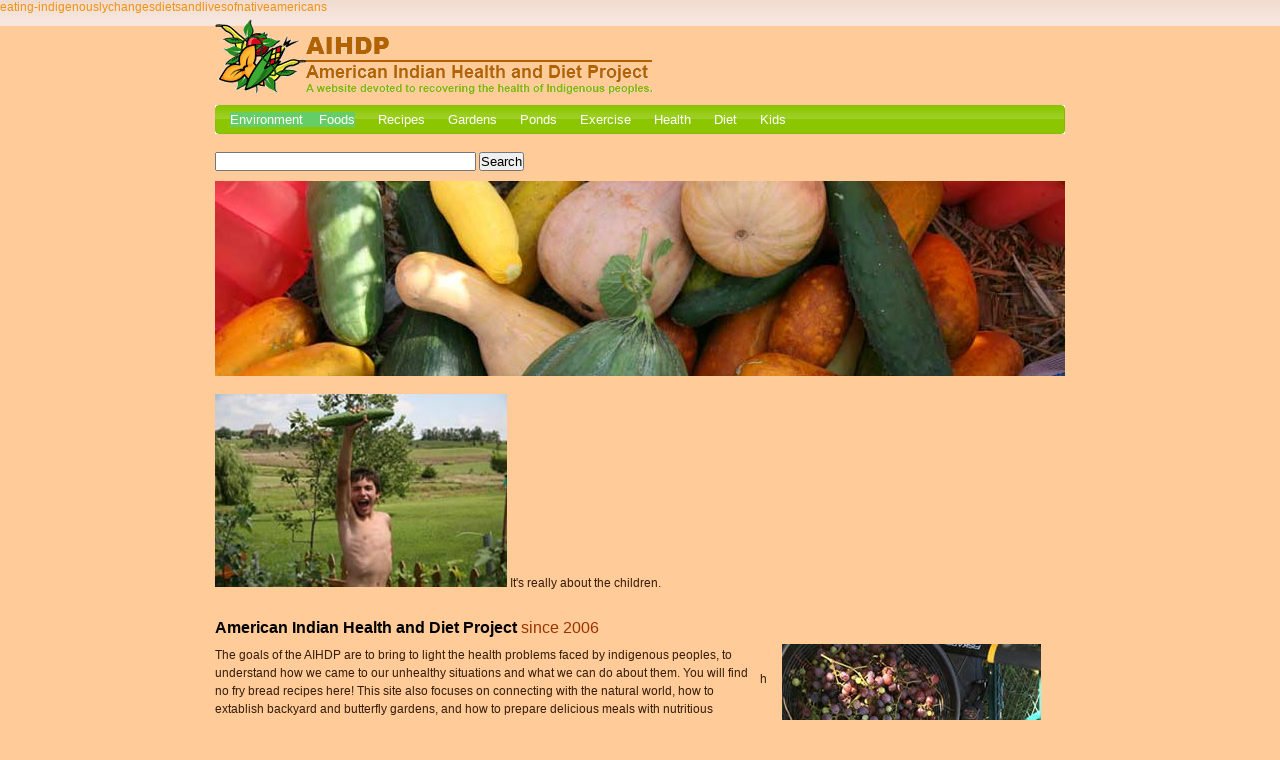

--- FILE ---
content_type: text/html
request_url: https://aihd.ku.edu/
body_size: 9992
content:
<!DOCTYPE html PUBLIC "-//W3C//DTD XHTML 1.0 Transitional//EN" "http://www.w3.org/TR/xhtml1/DTD/xhtml1-transitional.dtd">
<html xmlns="http://www.w3.org/1999/xhtml">

<head>
<meta http-equiv="Content-Type" content="text/html; charset=utf-8" />
<meta name="Description" content="The goals are to bring to light the health problems faced by indigenous peoples, to understand how we came to our unhealthy situations and what we can do about them." />
<meta name="keywords" content="American Indian Health, indigenous peoples health">
<meta name="robots" content="index,follow" />
<meta http-equiv="imagetoolbar" content="no" />
<title>American Indian Health</title>
<link href="css/aihd2.css" media="screen" rel="stylesheet" type="text/css" />
<style type="text/css">
<!--
.style1 {
  font-size: 15px;
  color: #CC0000;
}
.style9 {
  font-size: 12px;
  font-family: "Times New Roman", Times, serif;
  color: #CC0066;
}
.style13 {
  font-size: 21px;
  color: #CC0000;
}
body {
  background-color: #FC9;
}
.style15 {
  color: #000000;
  font-size: 16px;
}
.style21 {font-size: 21px}
.style23 {color: #FF0000}
.style24 {color: #0000FF}
.style25 {
  font-size: 18px;
  color: #663366;
}
.style26 {font-size: 16px}
.style27 {
  font-size: 18px;
  font-weight: bold;
}
.style30 {
  font-size: 15px;
  font-family: "Times New Roman", Times, serif;
}
.style31 {
  font-family: "Times New Roman", Times, serif;
  font-size: 15px;
}
.style34 {font-family: "Times New Roman", Times, serif}
.style39 {
  color: #FFFFFF;
  background-color: #66CC66;
}
.style40 {color: #993300}
.style42 {font-family: "Times New Roman", Times, serif; font-size: 18px; }
.style7 {font-size: 15px}
.style43 {font-family: "Times New Roman", Times, serif; font-size: 15px; color: #FF0000; }
.style44 {background-color: #FFCC99}
.style46 {color: #0000FF; font-size: 16px; }
.style47 {font-family: "Times New Roman", Times, serif; font-size: 16px; }
-->
</style>
</head>

<body>
<a href="http://america.aljazeera.com/articles/2013/10/24/eating-indigenouslychangesdietsandlivesofnativeamericans.html">eating-indigenouslychangesdietsandlivesofnativeamericans</a>
<div id="pagewrapper">



<div id="logo"><div><a href="http://www.aihd.ku.edu/"><span>American Indian Health</span></a></div></div>

<div id="menu">
  <ul style="margin-bottom: 0">
	<li class="style39"><a href="http://thegoodland-dmihesuah.blogspot.com/">Environment&nbsp; &nbsp; </a><a href="foods/index.html">Foods</a></li>
<li><a href="recipes/index.html">Recipes</a></li>
<li><a href="gardens/index.html">Gardens</a></li>
<li><a href="ponds/index.html">Ponds</a></li>
<li><a href="exercise/index.html">Exercise</a></li>
<li><a href="health/index.html">Health</a></li>
<li><a href="diet/index.html">Diet</a></li>
<li><a href="kid's page/index.html">Kids&nbsp;&nbsp;&nbsp;&nbsp;&nbsp;</a>&nbsp;&nbsp;&nbsp;&nbsp;&nbsp;&nbsp;&nbsp;&nbsp;&nbsp;&nbsp;&nbsp;&nbsp;&nbsp;&nbsp;</li></ul>
</div>
<p style="margin-top: 0; margin-bottom: 0;">&nbsp;</p>
<form action="http://www.google.com/cse" id="cse-search-box" style="margin-top: 0">
  <div>
    <input type="hidden" name="cx" value="011544815297686653154:gscdqosxwes" />
    <input type="hidden" name="ie" value="UTF-8" />
    <input type="text" name="q" size="31" />
    <input type="submit" name="sa" value="Search" />
  </div>
</form>
<script type="text/javascript" src="http://www.google.com/cse/brand?form=cse-search-box&lang=en"></script>

  <script type="text/javascript" charset="utf-8">

	
</script>

<a href="http://www.aihd.ku.edu" id="pth_link"><div id="pth" class="launch clearfix">

</div></a>

<p style="margin-top: 0; margin-bottom: 0;">&nbsp;</p>
<div class="content clearfix">
  <p style="margin-bottom: 0"><img src="images/Toshcucumber.jpg" width="292" height="193" /> It's really about the children.<br />
  </p>
  <p style="margin-top: 0; margin-bottom: 0;">&nbsp;</p>
<div class="column1">
    
    <h2><strong><span class="style15">American Indian Health and Diet Project</span></strong> <span class="style40">since 2006</span></h2>
	
	<p class="intro">The goals of the AIHDP are to bring to light the health problems faced by indigenous peoples, to understand how we came to our unhealthy situations and what we can do about them. You will find no fry bread recipes here! This site also focuses on connecting with the natural world, how to extablish backyard and butterfly gardens, and how to prepare delicious meals with  nutritious ingredients you can grow yourself, or purchase from farmers' markets. You do not have to be a chef! Historically, we ate simply and we should continue that tradition.</p>
	<p class="intro">This website is based on my book, <span class="style26"><strong>Recovering Our Ancestors&rsquo; Gardens: Indigenous Recipes and Guide to Diet and  Fitness</strong>. University   of Nebraska Press, 2005.</span> <span class="style46">Now being revised and expanded, including a curriculum guide!</span></p>
	<p class="intro"><img src="images/ancestorsgardens.jpg" width="138" height="210" /></p>
	<p class="intro"><span class="style26">This book won the Special Award of the Jury of  the Gourmand World Cookbook Awards (along with Martha Stewart and Maya Angelou) and was Finalist for Best in the World Cookbook.</span></p>
<p class="intro style21" style="margin-bottom: 0;"><span class="style23">Also see my Facebook page,</span> <a href="https://www.facebook.com/pages/A-Week-of-Indigenous-Eating/478119175562387?ref=hl"> Indigenous Eating</a><span class="style23">, for more food ideas.</span> <span class="style26">Lots of new dishes! <span class="style7">Below, venison meatballs and spaghetti squash; </span></span><span class="style7">corn, mesquite, chia, and amaranth cakes topped with persimmon and mulberry mash</span></p>
<p class="intro style21" style="margin-top: 0;"><a href="https://www.facebook.com/IndigenousEating/"><img src="images/noCheese_000.JPG" width="215" height="161" border="0" /></a> <img src="images/fruittoppings.JPG" width="217" height="162" /></p>
<p class="intro style26">*NOTE*:<span class="style27"> Fry bread</span> on this site refers to <strong>fried white flour</strong> that most 
readers have encountered at Native events. It does not refer to breads made by 
tribes before the introduction of wheat, such as: corn, shuck, sour, persimmon, 
acorn, hickory, sunflower, pumpkin seed, potato, bean, mesquite, peanut, bamboo 
vine, camas, or cane breads</p>
	<p class="intro"><a href="http://www.aihd.ku.edu/health/MedicinalPlantsoftheFiveTribes.html" class="style25">Medicinal Plants Used by the Five Tribes (Cherokees, Chickasaws, Choctaws, Muscogees and Seminoles)</a></p>
	<p class="style1 intro"><strong>Check out my Environment and Garden blog,<a href="http://thegoodland-dmihesuah.blogspot.com/"> <em>Yakni Achukma</em> (The Good Land) </a></strong><a href="http://thegoodland-dmihesuah.blogspot.com/">http://thegoodland-dmihesuah.blogspot.com/</a></p>
	<p class="intro style1"><a href="http://thegoodland-dmihesuah.blogspot.com/"><img src="images/DracoandBobcat005_000.jpg" alt="Baldwin Bobcat pouncing" width="240" height="171" border="0" /></a><span class="style9"><a href="http://thegoodland-dmihesuah.blogspot.com/">A bobcat pounces on a field mouse behind my neighbor's house. </a></span></p>
	<p class="intro style1"><a href="ponds/BakerWetlands.html">A Tour of the Baker Wetlands in Lawrence, KS:</a></a></p>
	<p class="intro style1"><a href="ponds/BakerWetlands.html"><img src="images/June1210Wetlands020_000.jpg" alt="Deer in wetlands" width="240" height="170" border="0" /></a></p>
	<p><span class="style27">Mihesuah's recent Publications, interviews, and Writings About Indigenous Foods:</span></p>
	<p class="style31" style="margin-bottom: 0;"><span class="style42">Available now! <u>Indigenous Food  Sovereignty in the U.S.: Restoring Cultural Knowledge, Protecting Environments, and  Regaining Health</u>, ed. with Elizabeth Hoover, For University of Oklahoma Press. </span><span style="font-family:Times New Roman;font-size:15px;">Contributors  include: Brenda F. Asuncion, Steven Bond-Hikatubbi, Carrie Cannon, Kevin Chang, Gerald  Clarke, Nephi Craig, Pat Gwin, Wallace K. Ito, Winona LaDuke, Melanie M.  Lindholm, Denisa Livingston, Virgil Masayesva, Tisha McNaughton Pattison, Brit  Reed, Martin Reinhardt, Sean Sherman, Chip Taylor, Devon G. Peña, Valerie Segrest, Wayne C.  Tanaka, Dennis Wall, Elizabeth Kronk Warner, Rowen White, Kyle Powys Whyte,  Kawika B. Winter, Brian Yazzie, and Charles K. H. Young.</span></p>
<p style="margin-top: 0; margin-bottom: 0"><span class="style31">&nbsp;</span></p>
<p style="margin-top:0;margin-bottom:0;"><span style="font-family:times new roman;font-size:16px;">&ldquo;Comanche Traditional Foodways and the Decline of Health,&rdquo; in <u>Indigenous Food Sovereignty: Restoring Cultural Knowledge, Protecting  Environments, and Regaining Health</u>. (Norman: University of Oklahoma Press,  2019), 223-252.</span></p>
<p style="margin-top:0;margin-bottom:0;"><span style="font-family:times new roman;font-size:16px;"> </span></p>
<p style="margin-top:0;"><span style="font-family:times new roman;font-size:16px;">&ldquo;Nephi Craig: Life in Second Sight,&rdquo; in <u>Indigenous Food  Sovereignty: Restoring Cultural Knowledge, Protecting Environments, and  Regaining Health</u>. (Norman: University of Oklahoma Press, 2019), 300-319.</span></p>
<p><span class="style47">Plenary Speaker, “A Model of Food Traditionalism,” and session speaker, “Backyard Gardens,” Kansas Tribal Health Summit (THS), Prairie Band Potawatomie Conference Center, August 20, 2019. </span></p>
<p style="margin-bottom: 0;"><span style="font-family:times new roman;font-size:16px;">John Niccum, &ldquo;Indigenous Food Sovereignty Examined in New  Book,&rdquo; July 31, 2019, </span></p>
<p style="margin-top:0;"><span style="font-family:times new roman;font-size:16px;"><a href="https://news.ku.edu/2019/07/31/indigenous-food-sovereignty-examined-new-book-1">https://news.ku.edu/2019/07/31/indigenous-food-sovereignty-examined-new-book-1</a></span></p>
<p><span style="font-family:times new roman;font-size:16px;"><span style="font-family:&quot;Times New Roman&quot;, Times, serif; color:#1C1E21;">&ldquo;Indigenous Eating,&rdquo; Central Standard, radio (Begins  at 33:14.)&nbsp;</span><span class="style47"><u><span style="color:blue;"><a href="https://www.kcur.org/post/seg1ebate-kc-seg-2-indigenous-eating#stream/0">https://www.kcur.org/post/seg1ebate-kc-seg-2-indigenous-eating#stream/0</a></span></u></span></span></p>
<p><span class="style26">&quot;Kansas: Be Kind to the Land,&quot; in &quot;These Five Cuisines are Easier on the Planet,&quot; <a href="https://www.nytimes.com/2019/04/30/climate/these-five-cuisines-are-easier-on-the-planet.html">New York Times</a>, April 3, 2019.</span></p>
<p class="style7">&quot;Choctaw Historian at KU Restoring Cultural Knowledge Through Food, Family, Fiction,&quot; <a href="https://www2.ljworld.com/news/general-news/2019/apr/14/choctaw-historian-at-ku-restoring-cultural-knowledge-through-food-fiction-family/">Lawrence Journal World</a>, April 14, 2019.</p>
<p class="style7">Invited Speaker, &quot;Food Sovereignty,&quot; S.T.R.I.V.E. Indigenous Foodways Forum, Phoenix Indian School, May 21-22. </p>
<p><span class="style7">&quot;Pick a Pawpaw: America's Forgotten Fruit,&quot;<a href="https://gastropod.com/pick-a-pawpaw-americas-forgotten-fruit/"> Gastropod</a> podcast, February, 2019.</span></p>
<p><span style="font-family:times new roman;font-size:16px;">Keynote  Speaker: &ldquo;&rsquo;Everything We Need&rsquo;: A Model of Indigenous Food Sovereignty,&rdquo; Annual  American Indian and Indigenous Collective, University of California-Santa  Barbara, March, 2019.</span></p>
<p><span style="font-family:times new roman;font-size:16px;">Speaker, &ldquo;We  always raised good gardens&rdquo;: Benefits of the Five Tribes&rsquo; Traditional Backyard  Gardens,&rdquo; NAISA Annual Conference, University of Waikato, Aotearoa, New  Zealand, June, 2019.<span style="font-family:Times New Roman;font-size:15px;"> </span></span></p>
<p><span class="style34" style="font-size:15px;">Speaker-  Seeds of Native Health Second Annual Native American Nutrition Conference,  Mystic Lake Casino Hotel, Prior Lake, MN, &ldquo;Effects of Removals and Relocations  on Food Access and Nutrition,&rdquo; September 18-20, 2017.</span>
    </p>
    <p class="style31">&ldquo;Sustenance as Culture and Tradition: Teaching About  Indigenous Foodways,&rdquo; in Kristopher Ray and Brady DeSanti, <u>Understanding and  Teaching Native American History</u> (University of Wisconsin Press). </p>
    <p class="style43"><a href="documents/AICRJV413MihesuahHaknip_000.pdf">&quot;Searching for <em>Haknip Achukma</em> (Good Health): Challenges  to Food Sovereignty initiatives in Oklahoma,&rdquo; for <u>American Indian Culture  and Research Journal&rsquo;s</u> Special Issue on Food Sovereignty. v. 41 #3&nbsp;(2017): 9-30.</a></p>
<p class="style31"><span style="color: #FF0000; font-style: normal; font-variant-ligatures: normal; font-variant-caps: normal; font-weight: normal; letter-spacing: normal; orphans: 2; text-align: start; text-indent: 0px; text-transform: none; white-space: normal; widows: 2; word-spacing: 0px; -webkit-text-stroke-width: 0px; background-color: #FFCC99; display: inline !important; float: none;"><a href="documents/Westdiabetes.pdf">“</a></span><span class="style23"><a href="documents/Westdiabetes.pdf">Historical Research and Diabetes in Indian Territory:  Revisiting Kelly M. West&rsquo;s Theory of 1940<span class="style44">,&quot; </span><u>American Indian Culture and Research Journal</u> 40 #4 (2016): 1-21.</a></span></p>
<p class="style30">&quot;Cranberry sauce, fry bread and gratitude? Meh, say tribes,&quot; <a href="https://www.joomag.com/magazine/pr-for-people-monthly/M0547661001342721936">https://www.joomag.com/magazine/pr-for-people-monthly/M0547661001342721936</a></p>
	<p class="style30">&ldquo;Comanche Traditional Foodways and the Decline of Health,&rdquo; <u>Great  Plains Journal</u> 50 (2016), forthcoming.</p>
<p class="style30"><a href="documents/Frybread.pdf">&quot;Indigenous Health Initiatives, Frybread, and the  Marketing of Non-Traditional &ldquo;Traditional&rdquo; American Indian Foods,&quot; <u>Native American and Indigenous Studies</u> 3/2 (Fall 2016): 45-69</a>.</p>
<p class="style30">Faculty  Dean&rsquo;s Lecture Series, Faculty of Architecture, University of Manitoba,  Winnipeg, &ldquo;Indigenous Gardens and Sustainability Initiatives on Campuses and Communities,&rdquo;  October 6, 2015.</p>
<p class="style30"><a href="documents/Ethnohistory-2015-Mihesuah-263-84.pdf">&ldquo;Sustenance and Health among the Five Tribes in  Indian Territory, Post-Removal to Statehood,&rdquo; <u>Ethnohistory</u> 62#2 (Spring 2015): 263-284</a></p>
	<p class="style30"><u>Star Tribune</u>, &quot;American Indians are embracing the &quot;decolonized diet&quot;: <a href="http://www.startribune.com/lifestyle/health/273612961.html?page=1&amp;c=y">http://www.startribune.com/lifestyle/health/273612961.html?page=1&amp;c</a></p>
	<p class="style30"><u>Al Jazeera</u>, &quot;Eating Indigenously&quot;:  <a href="http://america.aljazeera.com/articles/2013/10/24/eating-indigenouslychangesdietsandlivesofnativeamericans.html">http://america.aljazeera.com/articles/2013/10/24/eating-indigenouslychangesdietsandlivesofnativeamericans.html</a> </p>
	<p class="style30"><u>National Geographic</u>, &quot;Cranberries: A  Thanksgiving Staple&quot;: <a href="http://news.nationalgeographic.com/news/2013/11/131127-cranberries-thanksgiving-native-americans-indians-food-history/">http://news.nationalgeographic.com/news/2013/11/131127-cranberries-thanksgiving-native-americans-indians-food-history/</a></p>
<p class="style30">&ldquo;The Garden Meal,&rdquo; in Linda Murray Berzok, ed., <u>Storied  Dishes: What Our Family Recipes Tell Us About Who We Are and Where We&rsquo;ve Been</u> (Santa Barbara:  ABC-CLIO, 2010), pp. 57-60.</p>
	<p class="style30">Interview with <u>Spezzatino Magazine</u> &ldquo;Springtime in the  Ancestors&rsquo; Gardens: Native Health and Finding Comfort,&rdquo; at <a href="http://www.spezzatino.com/">www.Spezzatino.com</a> vol. 4, 2008.</p>
	<p class="style30"><u>The Chronicle Review</u>, &ldquo;Saving American Indians&rsquo;  Diets,&rdquo; April 25, 2010: <a href="http://chronicle.com/article/Decolonizing-American-Indians/65193/">http://chronicle.com/article/Decolonizing-American-Indians/65193/</a></p>
	<p class="style30"><u>The Oread</u>, &ldquo;Mihesuah&rsquo;s cookbook to compete for title  of &lsquo;Best in the World,&rsquo; 30#11, February 20, 2006.</p>
    <p class="style30"><u>Pantagraph.com</u>, &ldquo;Altering Your Intake: Eliminate the  Processed Foods; return to roots,&rdquo; November 27, 2007.</p>
<p class="style30"><u>The Daily Vidette</u>, &ldquo;Speaker talks about Native  Americans&rsquo; eating habits,&rdquo; November 6, 2007.</p>
    <p class="style30"><u>KU Today</u> Headline, June 5, 2012: &ldquo;KU historian touts  benefits of foods indigenous to Americas&rdquo;: <a href="http://archive.news.ku.edu/2012/june/5/indigenous.shtml">http://archive.news.ku.edu/2012/june/5/indigenous.shtml  </a></p>
    <p class="style30"><u>Kansas Alumni magazine</u> story: &ldquo;Culture Cues:  Historian Targets Indigenous Diet as Food for Thought,&rdquo; Kansas Alumni, No. 5, 2012. pp.  12-14.</p>
    <p class="style30"><u>Lawrence-Journal World</u>, &ldquo;Simple Sustenance:  Confronting Obesity and dietary problems by returning to our roots,&rdquo; February  15, 2006: D1-2.</p>
<p class="style30"><em>Editorial Comment</em>: &ldquo;Decolonizing Our Diets By  Recovering Our Ancestors&rsquo; Gardens,&rdquo; <u>American Indian Quarterly</u> 27: 3/4 (2003): 807-839.</p>
<p><span style="font-family:times new roman;font-size:16px;">&quot;The Tamfuller Man,&quot; First prize for <u>Flagstaff</u><u> Live!</u> First Annual Short Story Contest. (April 17-30 1997): 25-6.</span></p>
<p style="margin-bottom: 0;">&nbsp;</p>
<p style="margin-top: 0;"><img src="images/21034417_10212009557732961_3910414871202218045_n.jpg" width="167" height="222" /> <img src="images/pickles1.jpg" width="167" height="175" /> <img src="images/gar7_000.JPG" width="211" height="157" /></p>
	<p class="intro style1">Look at my  page, <a href="exercise/RunningAroundBaldwinCityKansas.html">A Run in Baldwin City,</a> to see how to make your workout more fun by chronicling it. </p>
	<p class="intro style1"><img src="images/BaldwinRunandMaygarden008.jpg" width="250" height="166" alt="run in Baldwin City" /></p>
	<p class="intro style1">&nbsp;</p>
	<h2>About the American Indian Health website</h2>
  
    <p>It is overseen by Devon A. Mihesuah, enrolled citizen of the Choctaw Nation of Oklahoma. <br />
      <a href="/exercise/AboutMeMihesuah.html">My website link</a></p>

    
    <p>&nbsp;</p>
    <h2 style="margin-bottom: 0;">All website photographs by Devon A. Mihesuah.</h2>
    <p style="margin-top: 0; margin-bottom: 0;">&nbsp;</p>
<table border="0" cellpadding="0" cellspacing="0">
      <tr>
        <th align="left" valign="top" scope="col"><a href="recipes/enchiladas.html"><img src="images/IMG_1384_000.JPG" alt="enchiladas" width="202" height="134" border="0" /></a></th>
        <th align="left" valign="top" scope="col"><a href="recipes/intense_chili.html"><img src="images/Webshots124_000.jpg" alt="turkey chili" width="202" height="134" border="0" /></a></th>
      </tr>
      <tr>
        <th align="left" valign="top" scope="row"><img src="images/IMG_1774.jpg" width="202" height="134" alt="chile" /></th>
        <td align="left" valign="top"><img src="images/IMG_1836_000.jpg" width="202" height="134" alt="squashes" /></td>
      </tr>
      <tr>
        <th align="left" valign="top" scope="row"><a href="recipes/sweet_potato_salsa.html"><img src="images/Webshots439_001.jpg" alt="sweet pots" width="202" height="134" border="0" /></a></th>
        <td align="left"><img src="images/Webshots174_002.jpg" width="202" height="134" alt="bison" /></td>
      </tr>
      <tr>
        <th align="left" valign="top" scope="row"><img src="images/IMG_0327_000.JPG" width="202" height="134" alt="Tosh butterfly" /></th>
        <td align="left" valign="top"><img src="images/Webshots578.jpg" width="202" height="134" alt="squash blossom" /></td>
      </tr>
    </table>
</div>
<div class="column2">
    <p style="margin-top: 0; margin-bottom: 0;">&nbsp;</p>
<div class="box">
	<h2><img src="images/augusthaul.jpg" width="259" height="345" /></h2>
	<p style="margin-bottom: 0;">Late summer haul of grapes, Punta Bandas, zucchinis, cucumbers, peppers, and VA Moscows. For ideas about what to plant next spring, go to the <a href="gardens/how_create_garden.html">Gardens</a> section.</p>
<p style="margin-top: 0;"><img src="images/Arigreenbeans.jpg" width="219" height="310" /></p>
	<h2>&nbsp;</h2>
	<h2>&nbsp;</h2>
	<p><a href="http://weekofeatingindigneousfoods.blogspot.com/"></a><img src="images/TomatoesandButterfliesAug13015.jpg" width="225" height="167" /></p>
	<h2><a href="http://weekofeatingindigneousfoods.blogspot.com/" class="style13">Ninth  Annual Week of Eating IndIgenous Foods:  Nov. 24-30, 2019</a></h2>
	<p style="margin-bottom: 0;"><img src="images/chick.JPG" width="200" height="206" /></p>
	<p style="margin-top: 0; margin-bottom: 0;">Consider chickens!</p>
	<p style="margin-top: 0;"><img src="images/chicksporch.jpg" width="199" height="221" /></p>
	<p style="margin-bottom: 0;"><img src="images/latespringbutterfly.jpg" width="222" height="253" /></p>
<p style="margin-top: 0; margin-bottom: 0;">Late spring butterfly garden</p>
<h2 style="margin-top: 0;"><a href="https://www.facebook.com/IndigenousEating/"></a><br />
  <br />
  <a href="foods/FoodsofPuertoRico.html"></a></h2>
  <p>&nbsp;</p>
  <p style="margin-bottom: 0;">&nbsp;</p>
  <p style="margin-top: 0;"><br />
    <a href="recipes/index.html"></a></p>
  <p style="margin-bottom: 0;"><a href="ponds/tosh_and_monarch.html"><img src="images/PuertoRico2011009_001.jpg" alt="Puerto Rico" width="119" height="178" border="0" /></a></p>
<p style="margin-top: 0;"><a href="ponds/tosh_and_monarch.html">Pictures of Puerto Rico </a>  <em>above.</em></p>
  <p style="margin-bottom: 0;"><a href="recipes/SuggestionsforDiabetics.html"><img src="images/hots.JPG" width="235" height="168" /></a></p>
<p style="margin-top: 0;"><a href="recipes/SuggestionsforDiabetics.html">Suggestions for diabetics.</a></p>
  <p><img src="images/Fall10024.jpg" width="271" height="180" alt="Tosh, Josh and mulch" /><br /> 
      Tosh and Josh unload mulch. </p>
  <p>Below: My interview in the Chronicle of Higher Education, <a href="http://chronicle.com/article/Decolonizing-American-Indians/65193/">April 25, 2010</a> &quot;Saving American Indians' Diet&quot; </p>
  <p><img src="images/DevonCHE.jpg" width="300" height="200" alt="Devon CHEd" /></p>
  <p style="margin-bottom: 0;"><em>If you are writing about indigenous food and/or health, please keep in mind that if you plan to utilize contributions from here, it is appropriate to cite this website. </em></p>
  <p style="margin-top: 0;"><img src="images/meandcorn.jpg" width="263" height="350" /></p>
<p style="margin-bottom: 0;">&nbsp;</p>
<p style="margin-top: 0;">Devon A. Mihesuah<br />
    Cora Lee Beers Price Professor<br />
    Humanties Program</p>
  <p>The University of Kansas<br />
    1440 Jayhawk Blvd., 308 Bailey Hall<br />
    Lawrence, KS  66045-7574 <br />
    <a href="exercise/AboutMeMihesuah.html">about me</a></p>
  <p style="margin-bottom: 0;"><br />
  </p>
    </div>
  </div>
<p style="margin-top: 0;">&nbsp;</p>
<p>&nbsp;</p>
<p>h</p>
<p>&nbsp;</p>
<p>&nbsp;</p>
<p>&nbsp;</p>
<p>&nbsp;</p>
<p style="margin-bottom: 0;">&nbsp;</p>
<p style="margin-top: 0; margin-bottom: 0;">&nbsp;</p>
</div>


<div id="footer">
  <p style="margin-top: 0; margin-bottom: 0;">&nbsp;</p>
<div id="innerfooter" class="clearfix">
    <p id="copy" style="margin-bottom: 0">
      Information on this site is for educational purposes only. <br />
      <span class="style24">A physician can offer medical diagnosis, medical advice and treatment. <br />
Links to other websites are provided for your convenience and those other sites are owned by third parties</span>. </p>
  </div>
</div>

</div>

</body>
</html>


--- FILE ---
content_type: text/css
request_url: https://aihd.ku.edu/css/aihd2.css
body_size: 2586
content:
/* change default html styles */
* {
  margin: 0;
  padding: 0;
}
li {
  list-style-type: none;
}
p {
  line-height: 1.5;
}
h1, h2, h3, h4, h5, h6, p, pre, blockquote, ul, ol, dl {
  font-weight: normal;
}
a img {
  border-style: none;
}

/* hax */
.clearfix:after {
    content: ".";
    display: block;
    height: 0;
    clear: both;
    visibility: hidden;
}
.clearfix {
  zoom: 1;
}

/* general styling */
body {
  background: #f6e6dd url(../images/bg.gif) top repeat-x;
  color: #371e0b;
  //color: #333;;
  font: normal 76% "Lucida Grande", "Lucida Sans Unicode", "Lucida Sans", "Trebuchet MS", Verdana, sans-serif;
}
a {
  color: #ee9414;
  text-decoration: none;
}
a:hover {
  text-decoration: underline;
}

/* layout */
#pagewrapper {
  width: 850px;
  margin: 0 auto;
  border: none;
}
#banner {
  float: right;
}
#banner p {
  padding: 9px 9px;
}
#banner p strong {
  color: #444;
}

#logo {
  padding-top: 5px;
  padding-bottom: 11px;
}
#logo div {
  background: url(../images/logo.gif) no-repeat;
}
#logo div a {
  display: block;
  width: 438px;
  height: 75px;
}
#logo div a:hover {
  background: none;
  border: none;
}
#logo div a span {
  display: none;
}

#menu {
  background: url(../images/menu_bottom.gif) bottom no-repeat;
}
#menu ul {
  padding: 0 15px;
  background: url(../images/menu_top.gif) top no-repeat;
}
#menu li {
  display: inline;
  margin-right: 20px;
  font-size: 1.1em;
  /* font-weight: bold; */
  line-height: 2.2;
}
#menu li a {
  color: #fff;
  text-decoration: none;
}
#menu li a:hover {
  background: none;
  border-bottom: none;
  text-decoration: underline;
}

#announcement {
  border: 2px solid #eee;
}
#announcement a:hover {
  background-color: none;
  border: none;
}
#announcement .screenshot {
  float: left;
  padding-left: 10px;
}
#announcement .logo {
  margin-top: 5px;
  padding-bottom: 5px;
}
#announcement p {
  margin-left: 440px;
}
#announcement img {
}

h1 {
  color: #ee9414;
  margin-top: 0.6em;
  margin-bottom: 0.4em;
  font-family: "Century Gothic";
  font-size: 1.8em;
}
.content h2 {
  margin-top: 0.6em;
  margin-bottom: 0.5em;
  color: #86b514;
  font-size: 1.3em;
}
.content {
  margin-bottom: 0px;
  padding-top: 0px;
}
.column1 {
  float: left;
  display: inline;
  width: 545px;
  //padding-top: 15px;
  //border: none;
}
.column2 {
  float: right;
  display: inline;
  width: 283px;
  padding-top: 7px;
  //border: none;
}
.column_even1 {
  float: left;
  display: inline;
  width: 410px;
}
.column_even2 {
  float: right;
  display: inline;
  width: 410px;
}
.content p.intro {
  margin-top: 9px;
}
.content h3 {
  font-weight: bold;
  font-size: 1em;
  margin-bottom: 0.5em;
}
.content dl.founders dd {
  margin-bottom: 2em;
}
.content p {
  margin-bottom: 1em;
}
.content .more {
  text-align: right;
}
.img {
  float: right;
  display: inline;
  width: 191px;
  height: 129px;
  margin-left: 15px;
  margin-bottom: 15px;
  background: url(../images/bg_img.gif) center center no-repeat;
}
.img img {
  width: 173px;
  height: 111px;
  margin-left: 9px;
  margin-top: 9px;
}
.right {
  float: right;
}
.left {
  float: left;
}


#footer {
  clear: both;
  margin-top: 1em;
  margin-bottom: 2em;
  background: url(../images/box_bottom.gif) bottom no-repeat;
  color: #f6e6dd;
}
#footer #innerfooter {
  padding: 13px;
  background: url(../images/box_top.gif) top no-repeat;
}
#copy {
  float: left;
  font-size: .8em;
}
#contact {
  float: right;
  font-size: 1.1em;
  text-align: right;
}

/* SIDEBAR */

.column2 .box {
  //padding: 0px 12px;
  margin-bottom: 13px;
  border-bottom: 1px solid #e1e1e1;
}

.fdpoweredby {
  display: none;
}
#blog_posts {
  padding-bottom: 10px;
}
#blog_posts li {
  margin-top: 10px;
}
#blog_posts a {
  font-weight: bold;
}
#blog_posts .date {
  display: block;
  font-size: 0.9em;
  margin-bottom: 3px;
  color: #5f4d3f;
}
#blog_posts em {
  display: block;
  font-style: normal;
}

#pr h3 {
  margin-bottom: 0em;
}
#pr .source {
  font-size: 0.9em;
  color: #5f4d3f;
}

/* Open source products */

#pandastream a {
  display: block;
  padding: 4px;
  background: #f4f4f4;
}
#pandastream a:hover {
  background: #ddd;
  border: none;
}
#pandastream a span {
  display: block;
  height: 60px;
  border: 1px solid #cdcdcd;
  background: #fff url(../images/panda_logo.gif) 45% top no-repeat;
}

/* CLIENTS */

/* 2x2 grid */



/* Old stlye with lots of screenshots */

.client_thumb {
  display: block;
  padding: 4px;
  background: #f4f4f4;
}
.client_thumb:hover {
  background: #ddd;
  border: none;
}
.client_thumb img {
  border: 1px solid #cdcdcd;
}

/* CASE STUDIES */

a.casestudy {
  font-size: 0.7em;
  font-weight: bold;
  float: right;
  margin-top: 3px;
}

ul.details {
  margin-top: 46px;
  margin-bottom: .75em;
  padding-top: .75em;
  background: url(../images/bg_dot.gif) top repeat-x;
  color: #86b514;
  text-align: right;
  list-style-type: circle;
}

.screenshots li {
  float: left;
  margin-bottom: 10px;
}

.screenshots .odd {
  margin-left: 10px;
}

blockquote {
  font-style: italic;
  //background: #f8fdec;
  border: 2px solid #d9eea5;
  padding: 12px;
  margin-bottom: 10px;
  //color: #333;
}
blockquote p {
  margin-bottom: 0.7em !important;
}
cite {
  font-weight: bold;
  font-size: 0.9em;
  font-style: normal;
}

/* JOBS */

ul.normal li {
  margin-left: 1.2em;
  margin-bottom: 0.2em;
  list-style-type: disc;
}

/* FRONT PAGE */

/* Protect The Human launch */

.front_testimonial {
  margin-top: 20px;
}

#pth {
  font-family: Arial;
  margin-top: 10px;
  width: 850px;
  height: 195px;
  background: url(../images/pth_fp.jpg) left top no-repeat;
}
#pth h2, #pth p {
  float:left;
  clear: both;
  background-color:#fff;
}
#pth h2 {color:#000; font-size:2.14em; margin:18px 0 11px 8px; padding:4px 9px; font-weight:bold;}
#pth p { margin:0 0 3px 8px; font-size:1.42em; color: #555; padding:1px 4px;}

/* 3 services */

#services {
  width: 850px;
  background: url(../images/front_box_top.gif) top left no-repeat;
  margin-top: 12px;
  padding-top: 5px;
}
#services_inner {
  background: url(../images/front_box_bottom.gif) bottom left no-repeat;
  padding: 10px;
  padding-top: 5px;
}
.service h2 {
  margin-bottom: 7px;
  color: #86b514;
  font-size: 1.3em;
}
.service {
  width: 31%;
  min-height: 13em;
  float: left;
}
.service .case_study_links {
  margin-top: 0.5em;
}
.service .case_study_links li {
  font-size: 0.9em;
  margin-top: 0.2em;
  float: right;
}
.service .case_study_link a {
}
#service_social {
  border-left: 1px solid #e1e1e1;
  border-right: 1px solid #e1e1e1;
  margin: 0px 10px;
  padding: 0px 10px;
}
table {
	border-collapse: collapse;
	font-family: "Trebuchet MS", "Lucida Sans Unicode", verdana, lucida, helvetica, sans-serif;
	font-size: 0.8em;
	margin: 0;
	padding: 0;
}
caption {
	font-size: 1.4em;
	font-stretch: condensed;
	font-weight: bold;
	padding-bottom: 5px;
	text-align: left;
	text-transform: uppercase;
}
th, td {
	border-bottom: 0px solid #666;
	border-top: 0px solid #666;
	padding: 0.6em;
	vertical-align: 4px;
}
th {
	text-align: left;
}
thead th, tfoot th, tfoot td {
	font-size: 1.1em;
}
tbody th {
	padding-left: 8px;
}